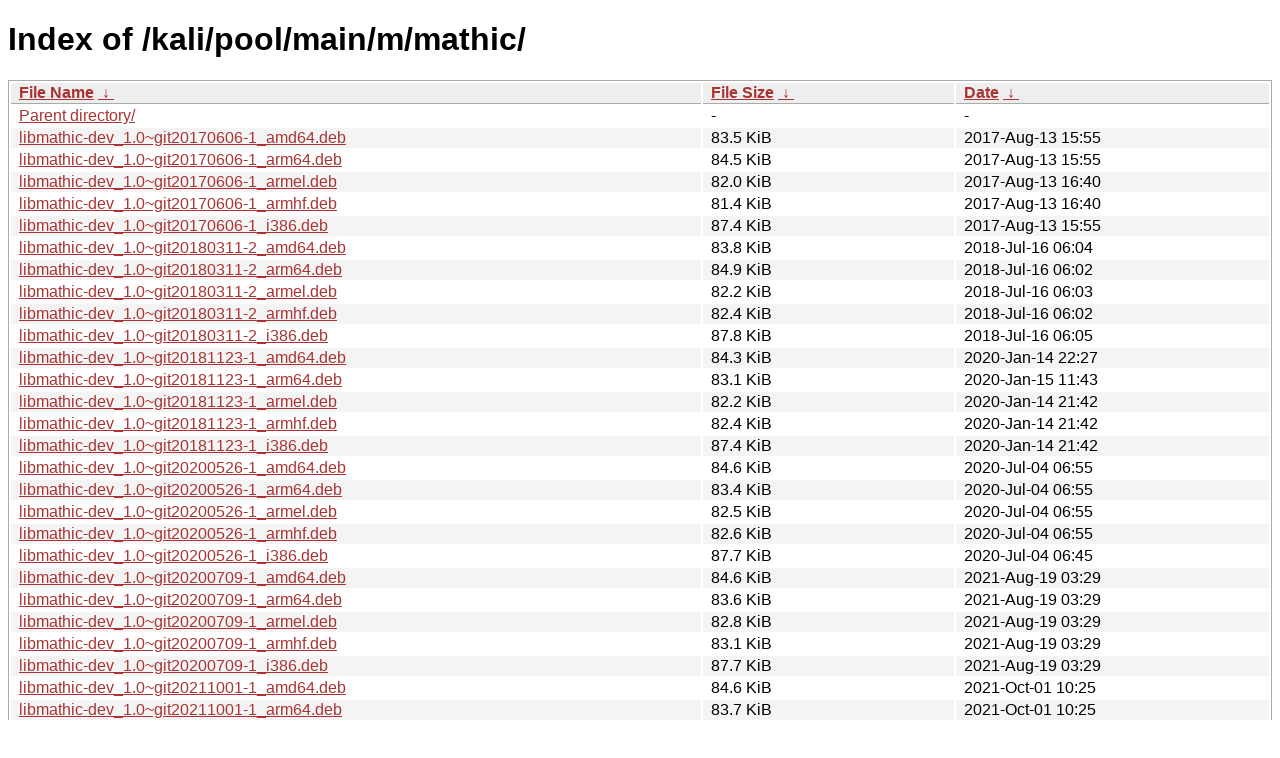

--- FILE ---
content_type: text/html
request_url: http://old.kali.org/kali/pool/main/m/mathic/?C=N&O=A
body_size: 3926
content:
<!DOCTYPE html><html><head><meta http-equiv="content-type" content="text/html; charset=utf-8"><meta name="viewport" content="width=device-width"><style type="text/css">body,html {background:#fff;font-family:"Bitstream Vera Sans","Lucida Grande","Lucida Sans Unicode",Lucidux,Verdana,Lucida,sans-serif;}tr:nth-child(even) {background:#f4f4f4;}th,td {padding:0.1em 0.5em;}th {text-align:left;font-weight:bold;background:#eee;border-bottom:1px solid #aaa;}#list {border:1px solid #aaa;width:100%;}a {color:#a33;}a:hover {color:#e33;}</style>

<title>Index of /kali/pool/main/m/mathic/</title>
</head><body><h1>Index of /kali/pool/main/m/mathic/</h1>
<table id="list"><thead><tr><th style="width:55%"><a href="?C=N&amp;O=A">File Name</a>&nbsp;<a href="?C=N&amp;O=D">&nbsp;&darr;&nbsp;</a></th><th style="width:20%"><a href="?C=S&amp;O=A">File Size</a>&nbsp;<a href="?C=S&amp;O=D">&nbsp;&darr;&nbsp;</a></th><th style="width:25%"><a href="?C=M&amp;O=A">Date</a>&nbsp;<a href="?C=M&amp;O=D">&nbsp;&darr;&nbsp;</a></th></tr></thead>
<tbody><tr><td class="link"><a href="../">Parent directory/</a></td><td class="size">-</td><td class="date">-</td></tr>
<tr><td class="link"><a href="libmathic-dev_1.0~git20170606-1_amd64.deb" title="libmathic-dev_1.0~git20170606-1_amd64.deb">libmathic-dev_1.0~git20170606-1_amd64.deb</a></td><td class="size">83.5 KiB</td><td class="date">2017-Aug-13 15:55</td></tr>
<tr><td class="link"><a href="libmathic-dev_1.0~git20170606-1_arm64.deb" title="libmathic-dev_1.0~git20170606-1_arm64.deb">libmathic-dev_1.0~git20170606-1_arm64.deb</a></td><td class="size">84.5 KiB</td><td class="date">2017-Aug-13 15:55</td></tr>
<tr><td class="link"><a href="libmathic-dev_1.0~git20170606-1_armel.deb" title="libmathic-dev_1.0~git20170606-1_armel.deb">libmathic-dev_1.0~git20170606-1_armel.deb</a></td><td class="size">82.0 KiB</td><td class="date">2017-Aug-13 16:40</td></tr>
<tr><td class="link"><a href="libmathic-dev_1.0~git20170606-1_armhf.deb" title="libmathic-dev_1.0~git20170606-1_armhf.deb">libmathic-dev_1.0~git20170606-1_armhf.deb</a></td><td class="size">81.4 KiB</td><td class="date">2017-Aug-13 16:40</td></tr>
<tr><td class="link"><a href="libmathic-dev_1.0~git20170606-1_i386.deb" title="libmathic-dev_1.0~git20170606-1_i386.deb">libmathic-dev_1.0~git20170606-1_i386.deb</a></td><td class="size">87.4 KiB</td><td class="date">2017-Aug-13 15:55</td></tr>
<tr><td class="link"><a href="libmathic-dev_1.0~git20180311-2_amd64.deb" title="libmathic-dev_1.0~git20180311-2_amd64.deb">libmathic-dev_1.0~git20180311-2_amd64.deb</a></td><td class="size">83.8 KiB</td><td class="date">2018-Jul-16 06:04</td></tr>
<tr><td class="link"><a href="libmathic-dev_1.0~git20180311-2_arm64.deb" title="libmathic-dev_1.0~git20180311-2_arm64.deb">libmathic-dev_1.0~git20180311-2_arm64.deb</a></td><td class="size">84.9 KiB</td><td class="date">2018-Jul-16 06:02</td></tr>
<tr><td class="link"><a href="libmathic-dev_1.0~git20180311-2_armel.deb" title="libmathic-dev_1.0~git20180311-2_armel.deb">libmathic-dev_1.0~git20180311-2_armel.deb</a></td><td class="size">82.2 KiB</td><td class="date">2018-Jul-16 06:03</td></tr>
<tr><td class="link"><a href="libmathic-dev_1.0~git20180311-2_armhf.deb" title="libmathic-dev_1.0~git20180311-2_armhf.deb">libmathic-dev_1.0~git20180311-2_armhf.deb</a></td><td class="size">82.4 KiB</td><td class="date">2018-Jul-16 06:02</td></tr>
<tr><td class="link"><a href="libmathic-dev_1.0~git20180311-2_i386.deb" title="libmathic-dev_1.0~git20180311-2_i386.deb">libmathic-dev_1.0~git20180311-2_i386.deb</a></td><td class="size">87.8 KiB</td><td class="date">2018-Jul-16 06:05</td></tr>
<tr><td class="link"><a href="libmathic-dev_1.0~git20181123-1_amd64.deb" title="libmathic-dev_1.0~git20181123-1_amd64.deb">libmathic-dev_1.0~git20181123-1_amd64.deb</a></td><td class="size">84.3 KiB</td><td class="date">2020-Jan-14 22:27</td></tr>
<tr><td class="link"><a href="libmathic-dev_1.0~git20181123-1_arm64.deb" title="libmathic-dev_1.0~git20181123-1_arm64.deb">libmathic-dev_1.0~git20181123-1_arm64.deb</a></td><td class="size">83.1 KiB</td><td class="date">2020-Jan-15 11:43</td></tr>
<tr><td class="link"><a href="libmathic-dev_1.0~git20181123-1_armel.deb" title="libmathic-dev_1.0~git20181123-1_armel.deb">libmathic-dev_1.0~git20181123-1_armel.deb</a></td><td class="size">82.2 KiB</td><td class="date">2020-Jan-14 21:42</td></tr>
<tr><td class="link"><a href="libmathic-dev_1.0~git20181123-1_armhf.deb" title="libmathic-dev_1.0~git20181123-1_armhf.deb">libmathic-dev_1.0~git20181123-1_armhf.deb</a></td><td class="size">82.4 KiB</td><td class="date">2020-Jan-14 21:42</td></tr>
<tr><td class="link"><a href="libmathic-dev_1.0~git20181123-1_i386.deb" title="libmathic-dev_1.0~git20181123-1_i386.deb">libmathic-dev_1.0~git20181123-1_i386.deb</a></td><td class="size">87.4 KiB</td><td class="date">2020-Jan-14 21:42</td></tr>
<tr><td class="link"><a href="libmathic-dev_1.0~git20200526-1_amd64.deb" title="libmathic-dev_1.0~git20200526-1_amd64.deb">libmathic-dev_1.0~git20200526-1_amd64.deb</a></td><td class="size">84.6 KiB</td><td class="date">2020-Jul-04 06:55</td></tr>
<tr><td class="link"><a href="libmathic-dev_1.0~git20200526-1_arm64.deb" title="libmathic-dev_1.0~git20200526-1_arm64.deb">libmathic-dev_1.0~git20200526-1_arm64.deb</a></td><td class="size">83.4 KiB</td><td class="date">2020-Jul-04 06:55</td></tr>
<tr><td class="link"><a href="libmathic-dev_1.0~git20200526-1_armel.deb" title="libmathic-dev_1.0~git20200526-1_armel.deb">libmathic-dev_1.0~git20200526-1_armel.deb</a></td><td class="size">82.5 KiB</td><td class="date">2020-Jul-04 06:55</td></tr>
<tr><td class="link"><a href="libmathic-dev_1.0~git20200526-1_armhf.deb" title="libmathic-dev_1.0~git20200526-1_armhf.deb">libmathic-dev_1.0~git20200526-1_armhf.deb</a></td><td class="size">82.6 KiB</td><td class="date">2020-Jul-04 06:55</td></tr>
<tr><td class="link"><a href="libmathic-dev_1.0~git20200526-1_i386.deb" title="libmathic-dev_1.0~git20200526-1_i386.deb">libmathic-dev_1.0~git20200526-1_i386.deb</a></td><td class="size">87.7 KiB</td><td class="date">2020-Jul-04 06:45</td></tr>
<tr><td class="link"><a href="libmathic-dev_1.0~git20200709-1_amd64.deb" title="libmathic-dev_1.0~git20200709-1_amd64.deb">libmathic-dev_1.0~git20200709-1_amd64.deb</a></td><td class="size">84.6 KiB</td><td class="date">2021-Aug-19 03:29</td></tr>
<tr><td class="link"><a href="libmathic-dev_1.0~git20200709-1_arm64.deb" title="libmathic-dev_1.0~git20200709-1_arm64.deb">libmathic-dev_1.0~git20200709-1_arm64.deb</a></td><td class="size">83.6 KiB</td><td class="date">2021-Aug-19 03:29</td></tr>
<tr><td class="link"><a href="libmathic-dev_1.0~git20200709-1_armel.deb" title="libmathic-dev_1.0~git20200709-1_armel.deb">libmathic-dev_1.0~git20200709-1_armel.deb</a></td><td class="size">82.8 KiB</td><td class="date">2021-Aug-19 03:29</td></tr>
<tr><td class="link"><a href="libmathic-dev_1.0~git20200709-1_armhf.deb" title="libmathic-dev_1.0~git20200709-1_armhf.deb">libmathic-dev_1.0~git20200709-1_armhf.deb</a></td><td class="size">83.1 KiB</td><td class="date">2021-Aug-19 03:29</td></tr>
<tr><td class="link"><a href="libmathic-dev_1.0~git20200709-1_i386.deb" title="libmathic-dev_1.0~git20200709-1_i386.deb">libmathic-dev_1.0~git20200709-1_i386.deb</a></td><td class="size">87.7 KiB</td><td class="date">2021-Aug-19 03:29</td></tr>
<tr><td class="link"><a href="libmathic-dev_1.0~git20211001-1_amd64.deb" title="libmathic-dev_1.0~git20211001-1_amd64.deb">libmathic-dev_1.0~git20211001-1_amd64.deb</a></td><td class="size">84.6 KiB</td><td class="date">2021-Oct-01 10:25</td></tr>
<tr><td class="link"><a href="libmathic-dev_1.0~git20211001-1_arm64.deb" title="libmathic-dev_1.0~git20211001-1_arm64.deb">libmathic-dev_1.0~git20211001-1_arm64.deb</a></td><td class="size">83.7 KiB</td><td class="date">2021-Oct-01 10:25</td></tr>
<tr><td class="link"><a href="libmathic-dev_1.0~git20211001-1_armel.deb" title="libmathic-dev_1.0~git20211001-1_armel.deb">libmathic-dev_1.0~git20211001-1_armel.deb</a></td><td class="size">82.9 KiB</td><td class="date">2021-Oct-01 10:25</td></tr>
<tr><td class="link"><a href="libmathic-dev_1.0~git20211001-1_armhf.deb" title="libmathic-dev_1.0~git20211001-1_armhf.deb">libmathic-dev_1.0~git20211001-1_armhf.deb</a></td><td class="size">83.1 KiB</td><td class="date">2021-Oct-01 10:25</td></tr>
<tr><td class="link"><a href="libmathic-dev_1.0~git20211001-1_i386.deb" title="libmathic-dev_1.0~git20211001-1_i386.deb">libmathic-dev_1.0~git20211001-1_i386.deb</a></td><td class="size">87.8 KiB</td><td class="date">2021-Oct-01 10:15</td></tr>
<tr><td class="link"><a href="libmathic-dev_1.0~git20220218-1_amd64.deb" title="libmathic-dev_1.0~git20220218-1_amd64.deb">libmathic-dev_1.0~git20220218-1_amd64.deb</a></td><td class="size">84.9 KiB</td><td class="date">2022-Feb-24 03:42</td></tr>
<tr><td class="link"><a href="libmathic-dev_1.0~git20220218-1_arm64.deb" title="libmathic-dev_1.0~git20220218-1_arm64.deb">libmathic-dev_1.0~git20220218-1_arm64.deb</a></td><td class="size">83.9 KiB</td><td class="date">2022-Feb-24 03:42</td></tr>
<tr><td class="link"><a href="libmathic-dev_1.0~git20220218-1_armel.deb" title="libmathic-dev_1.0~git20220218-1_armel.deb">libmathic-dev_1.0~git20220218-1_armel.deb</a></td><td class="size">83.4 KiB</td><td class="date">2022-Feb-24 03:42</td></tr>
<tr><td class="link"><a href="libmathic-dev_1.0~git20220218-1_armhf.deb" title="libmathic-dev_1.0~git20220218-1_armhf.deb">libmathic-dev_1.0~git20220218-1_armhf.deb</a></td><td class="size">83.5 KiB</td><td class="date">2022-Feb-24 03:42</td></tr>
<tr><td class="link"><a href="libmathic-dev_1.0~git20220218-1_i386.deb" title="libmathic-dev_1.0~git20220218-1_i386.deb">libmathic-dev_1.0~git20220218-1_i386.deb</a></td><td class="size">88.3 KiB</td><td class="date">2022-Feb-24 03:42</td></tr>
<tr><td class="link"><a href="libmathic-dev_1.0~git20220426-1_amd64.deb" title="libmathic-dev_1.0~git20220426-1_amd64.deb">libmathic-dev_1.0~git20220426-1_amd64.deb</a></td><td class="size">85.4 KiB</td><td class="date">2022-May-05 12:17</td></tr>
<tr><td class="link"><a href="libmathic-dev_1.0~git20220426-1_arm64.deb" title="libmathic-dev_1.0~git20220426-1_arm64.deb">libmathic-dev_1.0~git20220426-1_arm64.deb</a></td><td class="size">84.1 KiB</td><td class="date">2022-May-05 12:27</td></tr>
<tr><td class="link"><a href="libmathic-dev_1.0~git20220426-1_armel.deb" title="libmathic-dev_1.0~git20220426-1_armel.deb">libmathic-dev_1.0~git20220426-1_armel.deb</a></td><td class="size">83.8 KiB</td><td class="date">2022-May-05 12:27</td></tr>
<tr><td class="link"><a href="libmathic-dev_1.0~git20220426-1_armhf.deb" title="libmathic-dev_1.0~git20220426-1_armhf.deb">libmathic-dev_1.0~git20220426-1_armhf.deb</a></td><td class="size">84.2 KiB</td><td class="date">2022-May-05 12:27</td></tr>
<tr><td class="link"><a href="libmathic-dev_1.0~git20220426-1_i386.deb" title="libmathic-dev_1.0~git20220426-1_i386.deb">libmathic-dev_1.0~git20220426-1_i386.deb</a></td><td class="size">89.4 KiB</td><td class="date">2022-May-05 12:17</td></tr>
<tr><td class="link"><a href="libmathic-dev_1.0~git20230916-1%2Bb1_amd64.deb" title="libmathic-dev_1.0~git20230916-1+b1_amd64.deb">libmathic-dev_1.0~git20230916-1+b1_amd64.deb</a></td><td class="size">89.1 KiB</td><td class="date">2024-Feb-22 08:47</td></tr>
<tr><td class="link"><a href="libmathic-dev_1.0~git20230916-1%2Bb1_arm64.deb" title="libmathic-dev_1.0~git20230916-1+b1_arm64.deb">libmathic-dev_1.0~git20230916-1+b1_arm64.deb</a></td><td class="size">85.4 KiB</td><td class="date">2024-Feb-22 07:55</td></tr>
<tr><td class="link"><a href="libmathic-dev_1.0~git20230916-1%2Bb1_armel.deb" title="libmathic-dev_1.0~git20230916-1+b1_armel.deb">libmathic-dev_1.0~git20230916-1+b1_armel.deb</a></td><td class="size">84.7 KiB</td><td class="date">2024-Feb-22 08:15</td></tr>
<tr><td class="link"><a href="libmathic-dev_1.0~git20230916-1%2Bb1_armhf.deb" title="libmathic-dev_1.0~git20230916-1+b1_armhf.deb">libmathic-dev_1.0~git20230916-1+b1_armhf.deb</a></td><td class="size">84.8 KiB</td><td class="date">2024-Feb-22 08:37</td></tr>
<tr><td class="link"><a href="libmathic-dev_1.0~git20230916-1%2Bb1_i386.deb" title="libmathic-dev_1.0~git20230916-1+b1_i386.deb">libmathic-dev_1.0~git20230916-1+b1_i386.deb</a></td><td class="size">91.8 KiB</td><td class="date">2024-Feb-22 09:52</td></tr>
<tr><td class="link"><a href="libmathic-dev_1.0~git20230916-1%2Bb2_amd64.deb" title="libmathic-dev_1.0~git20230916-1+b2_amd64.deb">libmathic-dev_1.0~git20230916-1+b2_amd64.deb</a></td><td class="size">88.5 KiB</td><td class="date">2024-Oct-29 04:20</td></tr>
<tr><td class="link"><a href="libmathic-dev_1.0~git20230916-1%2Bb2_arm64.deb" title="libmathic-dev_1.0~git20230916-1+b2_arm64.deb">libmathic-dev_1.0~git20230916-1+b2_arm64.deb</a></td><td class="size">85.0 KiB</td><td class="date">2024-Nov-01 20:10</td></tr>
<tr><td class="link"><a href="libmathic-dev_1.0~git20230916-1%2Bb2_armel.deb" title="libmathic-dev_1.0~git20230916-1+b2_armel.deb">libmathic-dev_1.0~git20230916-1+b2_armel.deb</a></td><td class="size">83.9 KiB</td><td class="date">2024-Oct-30 07:15</td></tr>
<tr><td class="link"><a href="libmathic-dev_1.0~git20230916-1%2Bb2_armhf.deb" title="libmathic-dev_1.0~git20230916-1+b2_armhf.deb">libmathic-dev_1.0~git20230916-1+b2_armhf.deb</a></td><td class="size">83.9 KiB</td><td class="date">2024-Oct-30 00:38</td></tr>
<tr><td class="link"><a href="libmathic-dev_1.0~git20230916-1%2Bb2_i386.deb" title="libmathic-dev_1.0~git20230916-1+b2_i386.deb">libmathic-dev_1.0~git20230916-1+b2_i386.deb</a></td><td class="size">91.6 KiB</td><td class="date">2024-Oct-29 08:44</td></tr>
<tr><td class="link"><a href="libmathic-dev_1.0~git20230916-1_amd64.deb" title="libmathic-dev_1.0~git20230916-1_amd64.deb">libmathic-dev_1.0~git20230916-1_amd64.deb</a></td><td class="size">88.8 KiB</td><td class="date">2023-Dec-21 05:45</td></tr>
<tr><td class="link"><a href="libmathic-dev_1.0~git20230916-1_arm64.deb" title="libmathic-dev_1.0~git20230916-1_arm64.deb">libmathic-dev_1.0~git20230916-1_arm64.deb</a></td><td class="size">85.0 KiB</td><td class="date">2023-Dec-21 05:45</td></tr>
<tr><td class="link"><a href="libmathic-dev_1.0~git20230916-1_armel.deb" title="libmathic-dev_1.0~git20230916-1_armel.deb">libmathic-dev_1.0~git20230916-1_armel.deb</a></td><td class="size">84.4 KiB</td><td class="date">2023-Dec-21 05:50</td></tr>
<tr><td class="link"><a href="libmathic-dev_1.0~git20230916-1_armhf.deb" title="libmathic-dev_1.0~git20230916-1_armhf.deb">libmathic-dev_1.0~git20230916-1_armhf.deb</a></td><td class="size">84.4 KiB</td><td class="date">2023-Dec-21 05:45</td></tr>
<tr><td class="link"><a href="libmathic-dev_1.0~git20230916-1_i386.deb" title="libmathic-dev_1.0~git20230916-1_i386.deb">libmathic-dev_1.0~git20230916-1_i386.deb</a></td><td class="size">91.6 KiB</td><td class="date">2023-Dec-21 05:45</td></tr>
<tr><td class="link"><a href="libmathic-dev_1.0~git20250513-1_amd64.deb" title="libmathic-dev_1.0~git20250513-1_amd64.deb">libmathic-dev_1.0~git20250513-1_amd64.deb</a></td><td class="size">88.2 KiB</td><td class="date">2025-Aug-24 22:32</td></tr>
<tr><td class="link"><a href="libmathic-dev_1.0~git20250513-1_arm64.deb" title="libmathic-dev_1.0~git20250513-1_arm64.deb">libmathic-dev_1.0~git20250513-1_arm64.deb</a></td><td class="size">84.8 KiB</td><td class="date">2025-Aug-24 22:37</td></tr>
<tr><td class="link"><a href="libmathic-dev_1.0~git20250513-1_armhf.deb" title="libmathic-dev_1.0~git20250513-1_armhf.deb">libmathic-dev_1.0~git20250513-1_armhf.deb</a></td><td class="size">83.7 KiB</td><td class="date">2025-Aug-24 22:32</td></tr>
<tr><td class="link"><a href="libmathic-dev_1.0~git20250513-1_i386.deb" title="libmathic-dev_1.0~git20250513-1_i386.deb">libmathic-dev_1.0~git20250513-1_i386.deb</a></td><td class="size">91.3 KiB</td><td class="date">2025-Aug-24 22:32</td></tr>
<tr><td class="link"><a href="libmathic0v5_1.0~git20170606-1_amd64.deb" title="libmathic0v5_1.0~git20170606-1_amd64.deb">libmathic0v5_1.0~git20170606-1_amd64.deb</a></td><td class="size">35.6 KiB</td><td class="date">2017-Aug-13 15:55</td></tr>
<tr><td class="link"><a href="libmathic0v5_1.0~git20170606-1_arm64.deb" title="libmathic0v5_1.0~git20170606-1_arm64.deb">libmathic0v5_1.0~git20170606-1_arm64.deb</a></td><td class="size">34.3 KiB</td><td class="date">2017-Aug-13 15:55</td></tr>
<tr><td class="link"><a href="libmathic0v5_1.0~git20170606-1_armel.deb" title="libmathic0v5_1.0~git20170606-1_armel.deb">libmathic0v5_1.0~git20170606-1_armel.deb</a></td><td class="size">30.9 KiB</td><td class="date">2017-Aug-13 16:40</td></tr>
<tr><td class="link"><a href="libmathic0v5_1.0~git20170606-1_armhf.deb" title="libmathic0v5_1.0~git20170606-1_armhf.deb">libmathic0v5_1.0~git20170606-1_armhf.deb</a></td><td class="size">30.7 KiB</td><td class="date">2017-Aug-13 16:40</td></tr>
<tr><td class="link"><a href="libmathic0v5_1.0~git20170606-1_i386.deb" title="libmathic0v5_1.0~git20170606-1_i386.deb">libmathic0v5_1.0~git20170606-1_i386.deb</a></td><td class="size">39.0 KiB</td><td class="date">2017-Aug-13 15:55</td></tr>
<tr><td class="link"><a href="libmathic0v5_1.0~git20180311-2_amd64.deb" title="libmathic0v5_1.0~git20180311-2_amd64.deb">libmathic0v5_1.0~git20180311-2_amd64.deb</a></td><td class="size">35.9 KiB</td><td class="date">2018-Jul-16 06:04</td></tr>
<tr><td class="link"><a href="libmathic0v5_1.0~git20180311-2_arm64.deb" title="libmathic0v5_1.0~git20180311-2_arm64.deb">libmathic0v5_1.0~git20180311-2_arm64.deb</a></td><td class="size">34.4 KiB</td><td class="date">2018-Jul-16 06:02</td></tr>
<tr><td class="link"><a href="libmathic0v5_1.0~git20180311-2_armel.deb" title="libmathic0v5_1.0~git20180311-2_armel.deb">libmathic0v5_1.0~git20180311-2_armel.deb</a></td><td class="size">31.1 KiB</td><td class="date">2018-Jul-16 06:03</td></tr>
<tr><td class="link"><a href="libmathic0v5_1.0~git20180311-2_armhf.deb" title="libmathic0v5_1.0~git20180311-2_armhf.deb">libmathic0v5_1.0~git20180311-2_armhf.deb</a></td><td class="size">31.7 KiB</td><td class="date">2018-Jul-16 06:02</td></tr>
<tr><td class="link"><a href="libmathic0v5_1.0~git20180311-2_i386.deb" title="libmathic0v5_1.0~git20180311-2_i386.deb">libmathic0v5_1.0~git20180311-2_i386.deb</a></td><td class="size">39.3 KiB</td><td class="date">2018-Jul-16 06:05</td></tr>
<tr><td class="link"><a href="libmathic0v5_1.0~git20181123-1_amd64.deb" title="libmathic0v5_1.0~git20181123-1_amd64.deb">libmathic0v5_1.0~git20181123-1_amd64.deb</a></td><td class="size">35.4 KiB</td><td class="date">2020-Jan-14 22:27</td></tr>
<tr><td class="link"><a href="libmathic0v5_1.0~git20181123-1_arm64.deb" title="libmathic0v5_1.0~git20181123-1_arm64.deb">libmathic0v5_1.0~git20181123-1_arm64.deb</a></td><td class="size">32.5 KiB</td><td class="date">2020-Jan-15 11:43</td></tr>
<tr><td class="link"><a href="libmathic0v5_1.0~git20181123-1_armel.deb" title="libmathic0v5_1.0~git20181123-1_armel.deb">libmathic0v5_1.0~git20181123-1_armel.deb</a></td><td class="size">30.5 KiB</td><td class="date">2020-Jan-14 21:42</td></tr>
<tr><td class="link"><a href="libmathic0v5_1.0~git20181123-1_armhf.deb" title="libmathic0v5_1.0~git20181123-1_armhf.deb">libmathic0v5_1.0~git20181123-1_armhf.deb</a></td><td class="size">31.1 KiB</td><td class="date">2020-Jan-14 21:42</td></tr>
<tr><td class="link"><a href="libmathic0v5_1.0~git20181123-1_i386.deb" title="libmathic0v5_1.0~git20181123-1_i386.deb">libmathic0v5_1.0~git20181123-1_i386.deb</a></td><td class="size">38.1 KiB</td><td class="date">2020-Jan-14 21:42</td></tr>
<tr><td class="link"><a href="libmathic0v5_1.0~git20200526-1_amd64.deb" title="libmathic0v5_1.0~git20200526-1_amd64.deb">libmathic0v5_1.0~git20200526-1_amd64.deb</a></td><td class="size">35.7 KiB</td><td class="date">2020-Jul-04 06:55</td></tr>
<tr><td class="link"><a href="libmathic0v5_1.0~git20200526-1_arm64.deb" title="libmathic0v5_1.0~git20200526-1_arm64.deb">libmathic0v5_1.0~git20200526-1_arm64.deb</a></td><td class="size">32.8 KiB</td><td class="date">2020-Jul-04 06:55</td></tr>
<tr><td class="link"><a href="libmathic0v5_1.0~git20200526-1_armel.deb" title="libmathic0v5_1.0~git20200526-1_armel.deb">libmathic0v5_1.0~git20200526-1_armel.deb</a></td><td class="size">30.7 KiB</td><td class="date">2020-Jul-04 06:55</td></tr>
<tr><td class="link"><a href="libmathic0v5_1.0~git20200526-1_armhf.deb" title="libmathic0v5_1.0~git20200526-1_armhf.deb">libmathic0v5_1.0~git20200526-1_armhf.deb</a></td><td class="size">31.5 KiB</td><td class="date">2020-Jul-04 06:55</td></tr>
<tr><td class="link"><a href="libmathic0v5_1.0~git20200526-1_i386.deb" title="libmathic0v5_1.0~git20200526-1_i386.deb">libmathic0v5_1.0~git20200526-1_i386.deb</a></td><td class="size">38.4 KiB</td><td class="date">2020-Jul-04 06:45</td></tr>
<tr><td class="link"><a href="libmathic0v5_1.0~git20200709-1_amd64.deb" title="libmathic0v5_1.0~git20200709-1_amd64.deb">libmathic0v5_1.0~git20200709-1_amd64.deb</a></td><td class="size">35.9 KiB</td><td class="date">2021-Aug-19 03:29</td></tr>
<tr><td class="link"><a href="libmathic0v5_1.0~git20200709-1_arm64.deb" title="libmathic0v5_1.0~git20200709-1_arm64.deb">libmathic0v5_1.0~git20200709-1_arm64.deb</a></td><td class="size">33.1 KiB</td><td class="date">2021-Aug-19 03:29</td></tr>
<tr><td class="link"><a href="libmathic0v5_1.0~git20200709-1_armel.deb" title="libmathic0v5_1.0~git20200709-1_armel.deb">libmathic0v5_1.0~git20200709-1_armel.deb</a></td><td class="size">31.2 KiB</td><td class="date">2021-Aug-19 03:29</td></tr>
<tr><td class="link"><a href="libmathic0v5_1.0~git20200709-1_armhf.deb" title="libmathic0v5_1.0~git20200709-1_armhf.deb">libmathic0v5_1.0~git20200709-1_armhf.deb</a></td><td class="size">31.8 KiB</td><td class="date">2021-Aug-19 03:29</td></tr>
<tr><td class="link"><a href="libmathic0v5_1.0~git20200709-1_i386.deb" title="libmathic0v5_1.0~git20200709-1_i386.deb">libmathic0v5_1.0~git20200709-1_i386.deb</a></td><td class="size">38.2 KiB</td><td class="date">2021-Aug-19 03:29</td></tr>
<tr><td class="link"><a href="libmathic0v5_1.0~git20211001-1_amd64.deb" title="libmathic0v5_1.0~git20211001-1_amd64.deb">libmathic0v5_1.0~git20211001-1_amd64.deb</a></td><td class="size">35.9 KiB</td><td class="date">2021-Oct-01 10:25</td></tr>
<tr><td class="link"><a href="libmathic0v5_1.0~git20211001-1_arm64.deb" title="libmathic0v5_1.0~git20211001-1_arm64.deb">libmathic0v5_1.0~git20211001-1_arm64.deb</a></td><td class="size">33.1 KiB</td><td class="date">2021-Oct-01 10:25</td></tr>
<tr><td class="link"><a href="libmathic0v5_1.0~git20211001-1_armel.deb" title="libmathic0v5_1.0~git20211001-1_armel.deb">libmathic0v5_1.0~git20211001-1_armel.deb</a></td><td class="size">31.2 KiB</td><td class="date">2021-Oct-01 10:25</td></tr>
<tr><td class="link"><a href="libmathic0v5_1.0~git20211001-1_armhf.deb" title="libmathic0v5_1.0~git20211001-1_armhf.deb">libmathic0v5_1.0~git20211001-1_armhf.deb</a></td><td class="size">31.9 KiB</td><td class="date">2021-Oct-01 10:25</td></tr>
<tr><td class="link"><a href="libmathic0v5_1.0~git20211001-1_i386.deb" title="libmathic0v5_1.0~git20211001-1_i386.deb">libmathic0v5_1.0~git20211001-1_i386.deb</a></td><td class="size">38.3 KiB</td><td class="date">2021-Oct-01 10:15</td></tr>
<tr><td class="link"><a href="libmathic0v5_1.0~git20220218-1_amd64.deb" title="libmathic0v5_1.0~git20220218-1_amd64.deb">libmathic0v5_1.0~git20220218-1_amd64.deb</a></td><td class="size">36.2 KiB</td><td class="date">2022-Feb-24 03:42</td></tr>
<tr><td class="link"><a href="libmathic0v5_1.0~git20220218-1_arm64.deb" title="libmathic0v5_1.0~git20220218-1_arm64.deb">libmathic0v5_1.0~git20220218-1_arm64.deb</a></td><td class="size">33.2 KiB</td><td class="date">2022-Feb-24 03:42</td></tr>
<tr><td class="link"><a href="libmathic0v5_1.0~git20220218-1_armel.deb" title="libmathic0v5_1.0~git20220218-1_armel.deb">libmathic0v5_1.0~git20220218-1_armel.deb</a></td><td class="size">31.7 KiB</td><td class="date">2022-Feb-24 03:42</td></tr>
<tr><td class="link"><a href="libmathic0v5_1.0~git20220218-1_armhf.deb" title="libmathic0v5_1.0~git20220218-1_armhf.deb">libmathic0v5_1.0~git20220218-1_armhf.deb</a></td><td class="size">32.3 KiB</td><td class="date">2022-Feb-24 03:42</td></tr>
<tr><td class="link"><a href="libmathic0v5_1.0~git20220218-1_i386.deb" title="libmathic0v5_1.0~git20220218-1_i386.deb">libmathic0v5_1.0~git20220218-1_i386.deb</a></td><td class="size">38.9 KiB</td><td class="date">2022-Feb-24 03:42</td></tr>
<tr><td class="link"><a href="libmathic0v5_1.0~git20220426-1_amd64.deb" title="libmathic0v5_1.0~git20220426-1_amd64.deb">libmathic0v5_1.0~git20220426-1_amd64.deb</a></td><td class="size">36.4 KiB</td><td class="date">2022-May-05 12:17</td></tr>
<tr><td class="link"><a href="libmathic0v5_1.0~git20220426-1_arm64.deb" title="libmathic0v5_1.0~git20220426-1_arm64.deb">libmathic0v5_1.0~git20220426-1_arm64.deb</a></td><td class="size">33.1 KiB</td><td class="date">2022-May-05 12:27</td></tr>
<tr><td class="link"><a href="libmathic0v5_1.0~git20220426-1_armel.deb" title="libmathic0v5_1.0~git20220426-1_armel.deb">libmathic0v5_1.0~git20220426-1_armel.deb</a></td><td class="size">31.8 KiB</td><td class="date">2022-May-05 12:27</td></tr>
<tr><td class="link"><a href="libmathic0v5_1.0~git20220426-1_armhf.deb" title="libmathic0v5_1.0~git20220426-1_armhf.deb">libmathic0v5_1.0~git20220426-1_armhf.deb</a></td><td class="size">32.7 KiB</td><td class="date">2022-May-05 12:27</td></tr>
<tr><td class="link"><a href="libmathic0v5_1.0~git20220426-1_i386.deb" title="libmathic0v5_1.0~git20220426-1_i386.deb">libmathic0v5_1.0~git20220426-1_i386.deb</a></td><td class="size">39.4 KiB</td><td class="date">2022-May-05 12:17</td></tr>
<tr><td class="link"><a href="libmathic0v5_1.0~git20230916-1%2Bb1_amd64.deb" title="libmathic0v5_1.0~git20230916-1+b1_amd64.deb">libmathic0v5_1.0~git20230916-1+b1_amd64.deb</a></td><td class="size">40.1 KiB</td><td class="date">2024-Feb-22 08:47</td></tr>
<tr><td class="link"><a href="libmathic0v5_1.0~git20230916-1%2Bb1_arm64.deb" title="libmathic0v5_1.0~git20230916-1+b1_arm64.deb">libmathic0v5_1.0~git20230916-1+b1_arm64.deb</a></td><td class="size">34.4 KiB</td><td class="date">2024-Feb-22 07:55</td></tr>
<tr><td class="link"><a href="libmathic0v5_1.0~git20230916-1%2Bb1_armel.deb" title="libmathic0v5_1.0~git20230916-1+b1_armel.deb">libmathic0v5_1.0~git20230916-1+b1_armel.deb</a></td><td class="size">33.0 KiB</td><td class="date">2024-Feb-22 08:15</td></tr>
<tr><td class="link"><a href="libmathic0v5_1.0~git20230916-1%2Bb1_armhf.deb" title="libmathic0v5_1.0~git20230916-1+b1_armhf.deb">libmathic0v5_1.0~git20230916-1+b1_armhf.deb</a></td><td class="size">33.6 KiB</td><td class="date">2024-Feb-22 08:37</td></tr>
<tr><td class="link"><a href="libmathic0v5_1.0~git20230916-1%2Bb1_i386.deb" title="libmathic0v5_1.0~git20230916-1+b1_i386.deb">libmathic0v5_1.0~git20230916-1+b1_i386.deb</a></td><td class="size">42.1 KiB</td><td class="date">2024-Feb-22 09:52</td></tr>
<tr><td class="link"><a href="libmathic0v5_1.0~git20230916-1%2Bb2_amd64.deb" title="libmathic0v5_1.0~git20230916-1+b2_amd64.deb">libmathic0v5_1.0~git20230916-1+b2_amd64.deb</a></td><td class="size">39.7 KiB</td><td class="date">2024-Oct-29 04:20</td></tr>
<tr><td class="link"><a href="libmathic0v5_1.0~git20230916-1%2Bb2_arm64.deb" title="libmathic0v5_1.0~git20230916-1+b2_arm64.deb">libmathic0v5_1.0~git20230916-1+b2_arm64.deb</a></td><td class="size">34.3 KiB</td><td class="date">2024-Nov-01 20:10</td></tr>
<tr><td class="link"><a href="libmathic0v5_1.0~git20230916-1%2Bb2_armel.deb" title="libmathic0v5_1.0~git20230916-1+b2_armel.deb">libmathic0v5_1.0~git20230916-1+b2_armel.deb</a></td><td class="size">32.4 KiB</td><td class="date">2024-Oct-30 07:15</td></tr>
<tr><td class="link"><a href="libmathic0v5_1.0~git20230916-1%2Bb2_armhf.deb" title="libmathic0v5_1.0~git20230916-1+b2_armhf.deb">libmathic0v5_1.0~git20230916-1+b2_armhf.deb</a></td><td class="size">32.8 KiB</td><td class="date">2024-Oct-30 00:38</td></tr>
<tr><td class="link"><a href="libmathic0v5_1.0~git20230916-1%2Bb2_i386.deb" title="libmathic0v5_1.0~git20230916-1+b2_i386.deb">libmathic0v5_1.0~git20230916-1+b2_i386.deb</a></td><td class="size">42.1 KiB</td><td class="date">2024-Oct-29 08:44</td></tr>
<tr><td class="link"><a href="libmathic0v5_1.0~git20230916-1_amd64.deb" title="libmathic0v5_1.0~git20230916-1_amd64.deb">libmathic0v5_1.0~git20230916-1_amd64.deb</a></td><td class="size">39.8 KiB</td><td class="date">2023-Dec-21 05:45</td></tr>
<tr><td class="link"><a href="libmathic0v5_1.0~git20230916-1_arm64.deb" title="libmathic0v5_1.0~git20230916-1_arm64.deb">libmathic0v5_1.0~git20230916-1_arm64.deb</a></td><td class="size">34.2 KiB</td><td class="date">2023-Dec-21 05:45</td></tr>
<tr><td class="link"><a href="libmathic0v5_1.0~git20230916-1_armel.deb" title="libmathic0v5_1.0~git20230916-1_armel.deb">libmathic0v5_1.0~git20230916-1_armel.deb</a></td><td class="size">32.7 KiB</td><td class="date">2023-Dec-21 05:50</td></tr>
<tr><td class="link"><a href="libmathic0v5_1.0~git20230916-1_armhf.deb" title="libmathic0v5_1.0~git20230916-1_armhf.deb">libmathic0v5_1.0~git20230916-1_armhf.deb</a></td><td class="size">33.3 KiB</td><td class="date">2023-Dec-21 05:45</td></tr>
<tr><td class="link"><a href="libmathic0v5_1.0~git20230916-1_i386.deb" title="libmathic0v5_1.0~git20230916-1_i386.deb">libmathic0v5_1.0~git20230916-1_i386.deb</a></td><td class="size">41.9 KiB</td><td class="date">2023-Dec-21 05:45</td></tr>
<tr><td class="link"><a href="libmathic0v5_1.0~git20250513-1_amd64.deb" title="libmathic0v5_1.0~git20250513-1_amd64.deb">libmathic0v5_1.0~git20250513-1_amd64.deb</a></td><td class="size">39.5 KiB</td><td class="date">2025-Aug-24 22:32</td></tr>
<tr><td class="link"><a href="libmathic0v5_1.0~git20250513-1_arm64.deb" title="libmathic0v5_1.0~git20250513-1_arm64.deb">libmathic0v5_1.0~git20250513-1_arm64.deb</a></td><td class="size">34.1 KiB</td><td class="date">2025-Aug-24 22:37</td></tr>
<tr><td class="link"><a href="libmathic0v5_1.0~git20250513-1_armhf.deb" title="libmathic0v5_1.0~git20250513-1_armhf.deb">libmathic0v5_1.0~git20250513-1_armhf.deb</a></td><td class="size">32.6 KiB</td><td class="date">2025-Aug-24 22:32</td></tr>
<tr><td class="link"><a href="libmathic0v5_1.0~git20250513-1_i386.deb" title="libmathic0v5_1.0~git20250513-1_i386.deb">libmathic0v5_1.0~git20250513-1_i386.deb</a></td><td class="size">41.9 KiB</td><td class="date">2025-Aug-24 22:32</td></tr>
<tr><td class="link"><a href="mathic_1.0~git20170606-1.debian.tar.xz" title="mathic_1.0~git20170606-1.debian.tar.xz">mathic_1.0~git20170606-1.debian.tar.xz</a></td><td class="size">3.7 KiB</td><td class="date">2017-Aug-13 15:05</td></tr>
<tr><td class="link"><a href="mathic_1.0~git20170606-1.dsc" title="mathic_1.0~git20170606-1.dsc">mathic_1.0~git20170606-1.dsc</a></td><td class="size">2.2 KiB</td><td class="date">2017-Aug-13 15:05</td></tr>
<tr><td class="link"><a href="mathic_1.0~git20170606.orig.tar.gz" title="mathic_1.0~git20170606.orig.tar.gz">mathic_1.0~git20170606.orig.tar.gz</a></td><td class="size">98.3 KiB</td><td class="date">2017-Aug-13 15:05</td></tr>
<tr><td class="link"><a href="mathic_1.0~git20180311-2.debian.tar.xz" title="mathic_1.0~git20180311-2.debian.tar.xz">mathic_1.0~git20180311-2.debian.tar.xz</a></td><td class="size">3.5 KiB</td><td class="date">2018-Jul-16 06:01</td></tr>
<tr><td class="link"><a href="mathic_1.0~git20180311-2.dsc" title="mathic_1.0~git20180311-2.dsc">mathic_1.0~git20180311-2.dsc</a></td><td class="size">2.2 KiB</td><td class="date">2018-Jul-16 06:01</td></tr>
<tr><td class="link"><a href="mathic_1.0~git20180311.orig.tar.xz" title="mathic_1.0~git20180311.orig.tar.xz">mathic_1.0~git20180311.orig.tar.xz</a></td><td class="size">80.2 KiB</td><td class="date">2018-Jul-16 06:01</td></tr>
<tr><td class="link"><a href="mathic_1.0~git20181123-1.debian.tar.xz" title="mathic_1.0~git20181123-1.debian.tar.xz">mathic_1.0~git20181123-1.debian.tar.xz</a></td><td class="size">4.1 KiB</td><td class="date">2020-Jan-14 21:07</td></tr>
<tr><td class="link"><a href="mathic_1.0~git20181123-1.dsc" title="mathic_1.0~git20181123-1.dsc">mathic_1.0~git20181123-1.dsc</a></td><td class="size">2.1 KiB</td><td class="date">2020-Jan-14 21:07</td></tr>
<tr><td class="link"><a href="mathic_1.0~git20181123.orig.tar.xz" title="mathic_1.0~git20181123.orig.tar.xz">mathic_1.0~git20181123.orig.tar.xz</a></td><td class="size">80.8 KiB</td><td class="date">2020-Jan-14 21:07</td></tr>
<tr><td class="link"><a href="mathic_1.0~git20200526-1.debian.tar.xz" title="mathic_1.0~git20200526-1.debian.tar.xz">mathic_1.0~git20200526-1.debian.tar.xz</a></td><td class="size">4.0 KiB</td><td class="date">2020-Jul-04 06:19</td></tr>
<tr><td class="link"><a href="mathic_1.0~git20200526-1.dsc" title="mathic_1.0~git20200526-1.dsc">mathic_1.0~git20200526-1.dsc</a></td><td class="size">2.2 KiB</td><td class="date">2020-Jul-04 06:19</td></tr>
<tr><td class="link"><a href="mathic_1.0~git20200526.orig.tar.xz" title="mathic_1.0~git20200526.orig.tar.xz">mathic_1.0~git20200526.orig.tar.xz</a></td><td class="size">81.3 KiB</td><td class="date">2020-Jul-04 06:19</td></tr>
<tr><td class="link"><a href="mathic_1.0~git20200709-1.debian.tar.xz" title="mathic_1.0~git20200709-1.debian.tar.xz">mathic_1.0~git20200709-1.debian.tar.xz</a></td><td class="size">4.0 KiB</td><td class="date">2021-Aug-19 02:59</td></tr>
<tr><td class="link"><a href="mathic_1.0~git20200709-1.dsc" title="mathic_1.0~git20200709-1.dsc">mathic_1.0~git20200709-1.dsc</a></td><td class="size">2.2 KiB</td><td class="date">2021-Aug-19 02:59</td></tr>
<tr><td class="link"><a href="mathic_1.0~git20200709.orig.tar.xz" title="mathic_1.0~git20200709.orig.tar.xz">mathic_1.0~git20200709.orig.tar.xz</a></td><td class="size">81.3 KiB</td><td class="date">2021-Aug-19 02:59</td></tr>
<tr><td class="link"><a href="mathic_1.0~git20211001-1.debian.tar.xz" title="mathic_1.0~git20211001-1.debian.tar.xz">mathic_1.0~git20211001-1.debian.tar.xz</a></td><td class="size">4.0 KiB</td><td class="date">2021-Oct-01 09:45</td></tr>
<tr><td class="link"><a href="mathic_1.0~git20211001-1.dsc" title="mathic_1.0~git20211001-1.dsc">mathic_1.0~git20211001-1.dsc</a></td><td class="size">2.2 KiB</td><td class="date">2021-Oct-01 09:45</td></tr>
<tr><td class="link"><a href="mathic_1.0~git20211001.orig.tar.xz" title="mathic_1.0~git20211001.orig.tar.xz">mathic_1.0~git20211001.orig.tar.xz</a></td><td class="size">81.4 KiB</td><td class="date">2021-Oct-01 09:45</td></tr>
<tr><td class="link"><a href="mathic_1.0~git20220218-1.debian.tar.xz" title="mathic_1.0~git20220218-1.debian.tar.xz">mathic_1.0~git20220218-1.debian.tar.xz</a></td><td class="size">4.2 KiB</td><td class="date">2022-Feb-24 03:16</td></tr>
<tr><td class="link"><a href="mathic_1.0~git20220218-1.dsc" title="mathic_1.0~git20220218-1.dsc">mathic_1.0~git20220218-1.dsc</a></td><td class="size">2.1 KiB</td><td class="date">2022-Feb-24 03:16</td></tr>
<tr><td class="link"><a href="mathic_1.0~git20220218.orig.tar.xz" title="mathic_1.0~git20220218.orig.tar.xz">mathic_1.0~git20220218.orig.tar.xz</a></td><td class="size">81.7 KiB</td><td class="date">2022-Feb-24 03:16</td></tr>
<tr><td class="link"><a href="mathic_1.0~git20220426-1.debian.tar.xz" title="mathic_1.0~git20220426-1.debian.tar.xz">mathic_1.0~git20220426-1.debian.tar.xz</a></td><td class="size">4.3 KiB</td><td class="date">2022-May-05 11:52</td></tr>
<tr><td class="link"><a href="mathic_1.0~git20220426-1.dsc" title="mathic_1.0~git20220426-1.dsc">mathic_1.0~git20220426-1.dsc</a></td><td class="size">2.1 KiB</td><td class="date">2022-May-05 11:52</td></tr>
<tr><td class="link"><a href="mathic_1.0~git20220426.orig.tar.xz" title="mathic_1.0~git20220426.orig.tar.xz">mathic_1.0~git20220426.orig.tar.xz</a></td><td class="size">81.6 KiB</td><td class="date">2022-May-05 11:52</td></tr>
<tr><td class="link"><a href="mathic_1.0~git20230916-1.debian.tar.xz" title="mathic_1.0~git20230916-1.debian.tar.xz">mathic_1.0~git20230916-1.debian.tar.xz</a></td><td class="size">4.3 KiB</td><td class="date">2023-Dec-21 05:25</td></tr>
<tr><td class="link"><a href="mathic_1.0~git20230916-1.dsc" title="mathic_1.0~git20230916-1.dsc">mathic_1.0~git20230916-1.dsc</a></td><td class="size">2.1 KiB</td><td class="date">2023-Dec-21 05:25</td></tr>
<tr><td class="link"><a href="mathic_1.0~git20230916.orig.tar.xz" title="mathic_1.0~git20230916.orig.tar.xz">mathic_1.0~git20230916.orig.tar.xz</a></td><td class="size">81.7 KiB</td><td class="date">2023-Dec-21 05:25</td></tr>
<tr><td class="link"><a href="mathic_1.0~git20250513-1.debian.tar.xz" title="mathic_1.0~git20250513-1.debian.tar.xz">mathic_1.0~git20250513-1.debian.tar.xz</a></td><td class="size">4.7 KiB</td><td class="date">2025-Aug-24 22:07</td></tr>
<tr><td class="link"><a href="mathic_1.0~git20250513-1.dsc" title="mathic_1.0~git20250513-1.dsc">mathic_1.0~git20250513-1.dsc</a></td><td class="size">2.1 KiB</td><td class="date">2025-Aug-24 22:07</td></tr>
<tr><td class="link"><a href="mathic_1.0~git20250513.orig.tar.xz" title="mathic_1.0~git20250513.orig.tar.xz">mathic_1.0~git20250513.orig.tar.xz</a></td><td class="size">81.1 KiB</td><td class="date">2025-Aug-24 22:07</td></tr>
</tbody></table></body></html>